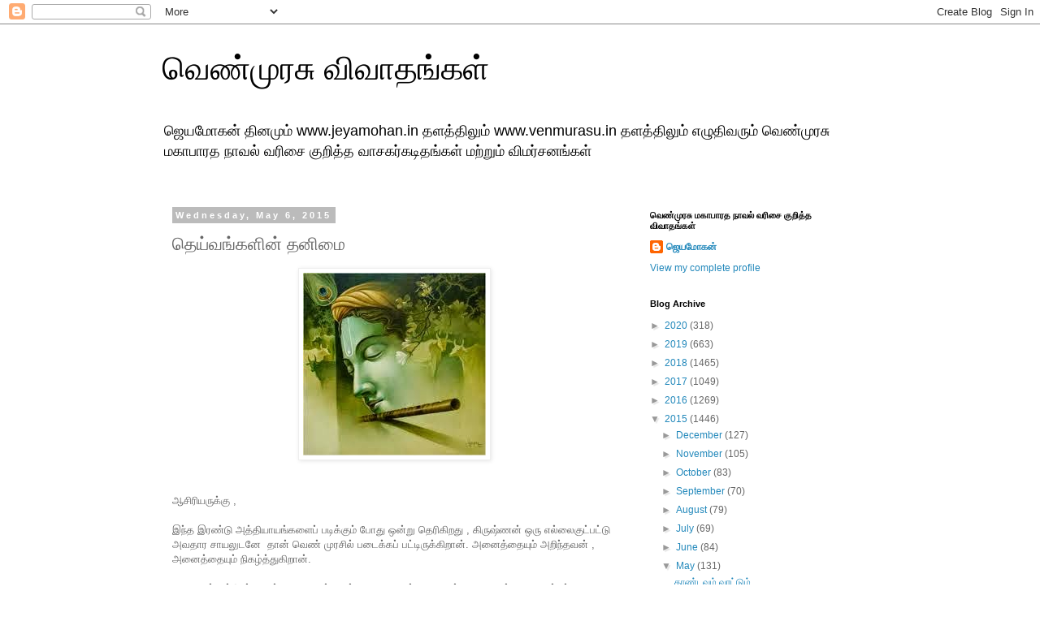

--- FILE ---
content_type: text/html; charset=UTF-8
request_url: https://venmurasudiscussions.blogspot.com/2015/05/blog-post_13.html
body_size: 11988
content:
<!DOCTYPE html>
<html class='v2' dir='ltr' lang='en'>
<head>
<link href='https://www.blogger.com/static/v1/widgets/4128112664-css_bundle_v2.css' rel='stylesheet' type='text/css'/>
<meta content='width=1100' name='viewport'/>
<meta content='text/html; charset=UTF-8' http-equiv='Content-Type'/>
<meta content='blogger' name='generator'/>
<link href='https://venmurasudiscussions.blogspot.com/favicon.ico' rel='icon' type='image/x-icon'/>
<link href='http://venmurasudiscussions.blogspot.com/2015/05/blog-post_13.html' rel='canonical'/>
<link rel="alternate" type="application/atom+xml" title="வ&#3014;ண&#3021;ம&#3009;ரச&#3009; வ&#3007;வ&#3006;தங&#3021;கள&#3021; - Atom" href="https://venmurasudiscussions.blogspot.com/feeds/posts/default" />
<link rel="alternate" type="application/rss+xml" title="வ&#3014;ண&#3021;ம&#3009;ரச&#3009; வ&#3007;வ&#3006;தங&#3021;கள&#3021; - RSS" href="https://venmurasudiscussions.blogspot.com/feeds/posts/default?alt=rss" />
<link rel="service.post" type="application/atom+xml" title="வ&#3014;ண&#3021;ம&#3009;ரச&#3009; வ&#3007;வ&#3006;தங&#3021;கள&#3021; - Atom" href="https://www.blogger.com/feeds/4631587105726825987/posts/default" />

<link rel="alternate" type="application/atom+xml" title="வ&#3014;ண&#3021;ம&#3009;ரச&#3009; வ&#3007;வ&#3006;தங&#3021;கள&#3021; - Atom" href="https://venmurasudiscussions.blogspot.com/feeds/1406582058807395932/comments/default" />
<!--Can't find substitution for tag [blog.ieCssRetrofitLinks]-->
<link href='https://blogger.googleusercontent.com/img/b/R29vZ2xl/AVvXsEgq87B2pmu6zngb0IIR2E7R8qTrTmo0JwsANOYqZEnj2q1aWHOpHY2hRIFFJqb3sKIz3oYnhdxRPRTMNaxu3emiTQzu0gNhANHbr5KXyolKUapVUT1l4WCMvIf_PwRRLFlUqP7Btds-sWg/s1600/index.jpg' rel='image_src'/>
<meta content='http://venmurasudiscussions.blogspot.com/2015/05/blog-post_13.html' property='og:url'/>
<meta content='தெய்வங்களின் தனிமை' property='og:title'/>
<meta content='வெண்முரசு,ஜெயமோகன்,venmurasu,jeyamohan,jayamohan,mahabharat,ம்காபாரதம்,நீலம்,' property='og:description'/>
<meta content='https://blogger.googleusercontent.com/img/b/R29vZ2xl/AVvXsEgq87B2pmu6zngb0IIR2E7R8qTrTmo0JwsANOYqZEnj2q1aWHOpHY2hRIFFJqb3sKIz3oYnhdxRPRTMNaxu3emiTQzu0gNhANHbr5KXyolKUapVUT1l4WCMvIf_PwRRLFlUqP7Btds-sWg/w1200-h630-p-k-no-nu/index.jpg' property='og:image'/>
<title>வ&#3014;ண&#3021;ம&#3009;ரச&#3009; வ&#3007;வ&#3006;தங&#3021;கள&#3021;: த&#3014;ய&#3021;வங&#3021;கள&#3007;ன&#3021; தன&#3007;ம&#3016;</title>
<style id='page-skin-1' type='text/css'><!--
/*
-----------------------------------------------
Blogger Template Style
Name:     Simple
Designer: Blogger
URL:      www.blogger.com
----------------------------------------------- */
/* Content
----------------------------------------------- */
body {
font: normal normal 12px 'Trebuchet MS', Trebuchet, Verdana, sans-serif;
color: #666666;
background: #ffffff none repeat scroll top left;
padding: 0 0 0 0;
}
html body .region-inner {
min-width: 0;
max-width: 100%;
width: auto;
}
h2 {
font-size: 22px;
}
a:link {
text-decoration:none;
color: #2288bb;
}
a:visited {
text-decoration:none;
color: #888888;
}
a:hover {
text-decoration:underline;
color: #33aaff;
}
.body-fauxcolumn-outer .fauxcolumn-inner {
background: transparent none repeat scroll top left;
_background-image: none;
}
.body-fauxcolumn-outer .cap-top {
position: absolute;
z-index: 1;
height: 400px;
width: 100%;
}
.body-fauxcolumn-outer .cap-top .cap-left {
width: 100%;
background: transparent none repeat-x scroll top left;
_background-image: none;
}
.content-outer {
-moz-box-shadow: 0 0 0 rgba(0, 0, 0, .15);
-webkit-box-shadow: 0 0 0 rgba(0, 0, 0, .15);
-goog-ms-box-shadow: 0 0 0 #333333;
box-shadow: 0 0 0 rgba(0, 0, 0, .15);
margin-bottom: 1px;
}
.content-inner {
padding: 10px 40px;
}
.content-inner {
background-color: #ffffff;
}
/* Header
----------------------------------------------- */
.header-outer {
background: transparent none repeat-x scroll 0 -400px;
_background-image: none;
}
.Header h1 {
font: normal normal 40px 'Trebuchet MS',Trebuchet,Verdana,sans-serif;
color: #000000;
text-shadow: 0 0 0 rgba(0, 0, 0, .2);
}
.Header h1 a {
color: #000000;
}
.Header .description {
font-size: 18px;
color: #000000;
}
.header-inner .Header .titlewrapper {
padding: 22px 0;
}
.header-inner .Header .descriptionwrapper {
padding: 0 0;
}
/* Tabs
----------------------------------------------- */
.tabs-inner .section:first-child {
border-top: 0 solid #dddddd;
}
.tabs-inner .section:first-child ul {
margin-top: -1px;
border-top: 1px solid #dddddd;
border-left: 1px solid #dddddd;
border-right: 1px solid #dddddd;
}
.tabs-inner .widget ul {
background: transparent none repeat-x scroll 0 -800px;
_background-image: none;
border-bottom: 1px solid #dddddd;
margin-top: 0;
margin-left: -30px;
margin-right: -30px;
}
.tabs-inner .widget li a {
display: inline-block;
padding: .6em 1em;
font: normal normal 12px 'Trebuchet MS', Trebuchet, Verdana, sans-serif;
color: #000000;
border-left: 1px solid #ffffff;
border-right: 1px solid #dddddd;
}
.tabs-inner .widget li:first-child a {
border-left: none;
}
.tabs-inner .widget li.selected a, .tabs-inner .widget li a:hover {
color: #000000;
background-color: #eeeeee;
text-decoration: none;
}
/* Columns
----------------------------------------------- */
.main-outer {
border-top: 0 solid transparent;
}
.fauxcolumn-left-outer .fauxcolumn-inner {
border-right: 1px solid transparent;
}
.fauxcolumn-right-outer .fauxcolumn-inner {
border-left: 1px solid transparent;
}
/* Headings
----------------------------------------------- */
div.widget > h2,
div.widget h2.title {
margin: 0 0 1em 0;
font: normal bold 11px 'Trebuchet MS',Trebuchet,Verdana,sans-serif;
color: #000000;
}
/* Widgets
----------------------------------------------- */
.widget .zippy {
color: #999999;
text-shadow: 2px 2px 1px rgba(0, 0, 0, .1);
}
.widget .popular-posts ul {
list-style: none;
}
/* Posts
----------------------------------------------- */
h2.date-header {
font: normal bold 11px Arial, Tahoma, Helvetica, FreeSans, sans-serif;
}
.date-header span {
background-color: #bbbbbb;
color: #ffffff;
padding: 0.4em;
letter-spacing: 3px;
margin: inherit;
}
.main-inner {
padding-top: 35px;
padding-bottom: 65px;
}
.main-inner .column-center-inner {
padding: 0 0;
}
.main-inner .column-center-inner .section {
margin: 0 1em;
}
.post {
margin: 0 0 45px 0;
}
h3.post-title, .comments h4 {
font: normal normal 22px 'Trebuchet MS',Trebuchet,Verdana,sans-serif;
margin: .75em 0 0;
}
.post-body {
font-size: 110%;
line-height: 1.4;
position: relative;
}
.post-body img, .post-body .tr-caption-container, .Profile img, .Image img,
.BlogList .item-thumbnail img {
padding: 2px;
background: #ffffff;
border: 1px solid #eeeeee;
-moz-box-shadow: 1px 1px 5px rgba(0, 0, 0, .1);
-webkit-box-shadow: 1px 1px 5px rgba(0, 0, 0, .1);
box-shadow: 1px 1px 5px rgba(0, 0, 0, .1);
}
.post-body img, .post-body .tr-caption-container {
padding: 5px;
}
.post-body .tr-caption-container {
color: #666666;
}
.post-body .tr-caption-container img {
padding: 0;
background: transparent;
border: none;
-moz-box-shadow: 0 0 0 rgba(0, 0, 0, .1);
-webkit-box-shadow: 0 0 0 rgba(0, 0, 0, .1);
box-shadow: 0 0 0 rgba(0, 0, 0, .1);
}
.post-header {
margin: 0 0 1.5em;
line-height: 1.6;
font-size: 90%;
}
.post-footer {
margin: 20px -2px 0;
padding: 5px 10px;
color: #666666;
background-color: #eeeeee;
border-bottom: 1px solid #eeeeee;
line-height: 1.6;
font-size: 90%;
}
#comments .comment-author {
padding-top: 1.5em;
border-top: 1px solid transparent;
background-position: 0 1.5em;
}
#comments .comment-author:first-child {
padding-top: 0;
border-top: none;
}
.avatar-image-container {
margin: .2em 0 0;
}
#comments .avatar-image-container img {
border: 1px solid #eeeeee;
}
/* Comments
----------------------------------------------- */
.comments .comments-content .icon.blog-author {
background-repeat: no-repeat;
background-image: url([data-uri]);
}
.comments .comments-content .loadmore a {
border-top: 1px solid #999999;
border-bottom: 1px solid #999999;
}
.comments .comment-thread.inline-thread {
background-color: #eeeeee;
}
.comments .continue {
border-top: 2px solid #999999;
}
/* Accents
---------------------------------------------- */
.section-columns td.columns-cell {
border-left: 1px solid transparent;
}
.blog-pager {
background: transparent url(//www.blogblog.com/1kt/simple/paging_dot.png) repeat-x scroll top center;
}
.blog-pager-older-link, .home-link,
.blog-pager-newer-link {
background-color: #ffffff;
padding: 5px;
}
.footer-outer {
border-top: 1px dashed #bbbbbb;
}
/* Mobile
----------------------------------------------- */
body.mobile  {
background-size: auto;
}
.mobile .body-fauxcolumn-outer {
background: transparent none repeat scroll top left;
}
.mobile .body-fauxcolumn-outer .cap-top {
background-size: 100% auto;
}
.mobile .content-outer {
-webkit-box-shadow: 0 0 3px rgba(0, 0, 0, .15);
box-shadow: 0 0 3px rgba(0, 0, 0, .15);
}
.mobile .tabs-inner .widget ul {
margin-left: 0;
margin-right: 0;
}
.mobile .post {
margin: 0;
}
.mobile .main-inner .column-center-inner .section {
margin: 0;
}
.mobile .date-header span {
padding: 0.1em 10px;
margin: 0 -10px;
}
.mobile h3.post-title {
margin: 0;
}
.mobile .blog-pager {
background: transparent none no-repeat scroll top center;
}
.mobile .footer-outer {
border-top: none;
}
.mobile .main-inner, .mobile .footer-inner {
background-color: #ffffff;
}
.mobile-index-contents {
color: #666666;
}
.mobile-link-button {
background-color: #2288bb;
}
.mobile-link-button a:link, .mobile-link-button a:visited {
color: #ffffff;
}
.mobile .tabs-inner .section:first-child {
border-top: none;
}
.mobile .tabs-inner .PageList .widget-content {
background-color: #eeeeee;
color: #000000;
border-top: 1px solid #dddddd;
border-bottom: 1px solid #dddddd;
}
.mobile .tabs-inner .PageList .widget-content .pagelist-arrow {
border-left: 1px solid #dddddd;
}

--></style>
<style id='template-skin-1' type='text/css'><!--
body {
min-width: 960px;
}
.content-outer, .content-fauxcolumn-outer, .region-inner {
min-width: 960px;
max-width: 960px;
_width: 960px;
}
.main-inner .columns {
padding-left: 0px;
padding-right: 310px;
}
.main-inner .fauxcolumn-center-outer {
left: 0px;
right: 310px;
/* IE6 does not respect left and right together */
_width: expression(this.parentNode.offsetWidth -
parseInt("0px") -
parseInt("310px") + 'px');
}
.main-inner .fauxcolumn-left-outer {
width: 0px;
}
.main-inner .fauxcolumn-right-outer {
width: 310px;
}
.main-inner .column-left-outer {
width: 0px;
right: 100%;
margin-left: -0px;
}
.main-inner .column-right-outer {
width: 310px;
margin-right: -310px;
}
#layout {
min-width: 0;
}
#layout .content-outer {
min-width: 0;
width: 800px;
}
#layout .region-inner {
min-width: 0;
width: auto;
}
body#layout div.add_widget {
padding: 8px;
}
body#layout div.add_widget a {
margin-left: 32px;
}
--></style>
<link href='https://www.blogger.com/dyn-css/authorization.css?targetBlogID=4631587105726825987&amp;zx=1abb5912-67ca-4b60-bd3c-2ef72a52c026' media='none' onload='if(media!=&#39;all&#39;)media=&#39;all&#39;' rel='stylesheet'/><noscript><link href='https://www.blogger.com/dyn-css/authorization.css?targetBlogID=4631587105726825987&amp;zx=1abb5912-67ca-4b60-bd3c-2ef72a52c026' rel='stylesheet'/></noscript>
<meta name='google-adsense-platform-account' content='ca-host-pub-1556223355139109'/>
<meta name='google-adsense-platform-domain' content='blogspot.com'/>

</head>
<body class='loading variant-simplysimple'>
<div class='navbar section' id='navbar' name='Navbar'><div class='widget Navbar' data-version='1' id='Navbar1'><script type="text/javascript">
    function setAttributeOnload(object, attribute, val) {
      if(window.addEventListener) {
        window.addEventListener('load',
          function(){ object[attribute] = val; }, false);
      } else {
        window.attachEvent('onload', function(){ object[attribute] = val; });
      }
    }
  </script>
<div id="navbar-iframe-container"></div>
<script type="text/javascript" src="https://apis.google.com/js/platform.js"></script>
<script type="text/javascript">
      gapi.load("gapi.iframes:gapi.iframes.style.bubble", function() {
        if (gapi.iframes && gapi.iframes.getContext) {
          gapi.iframes.getContext().openChild({
              url: 'https://www.blogger.com/navbar/4631587105726825987?po\x3d1406582058807395932\x26origin\x3dhttps://venmurasudiscussions.blogspot.com',
              where: document.getElementById("navbar-iframe-container"),
              id: "navbar-iframe"
          });
        }
      });
    </script><script type="text/javascript">
(function() {
var script = document.createElement('script');
script.type = 'text/javascript';
script.src = '//pagead2.googlesyndication.com/pagead/js/google_top_exp.js';
var head = document.getElementsByTagName('head')[0];
if (head) {
head.appendChild(script);
}})();
</script>
</div></div>
<div class='body-fauxcolumns'>
<div class='fauxcolumn-outer body-fauxcolumn-outer'>
<div class='cap-top'>
<div class='cap-left'></div>
<div class='cap-right'></div>
</div>
<div class='fauxborder-left'>
<div class='fauxborder-right'></div>
<div class='fauxcolumn-inner'>
</div>
</div>
<div class='cap-bottom'>
<div class='cap-left'></div>
<div class='cap-right'></div>
</div>
</div>
</div>
<div class='content'>
<div class='content-fauxcolumns'>
<div class='fauxcolumn-outer content-fauxcolumn-outer'>
<div class='cap-top'>
<div class='cap-left'></div>
<div class='cap-right'></div>
</div>
<div class='fauxborder-left'>
<div class='fauxborder-right'></div>
<div class='fauxcolumn-inner'>
</div>
</div>
<div class='cap-bottom'>
<div class='cap-left'></div>
<div class='cap-right'></div>
</div>
</div>
</div>
<div class='content-outer'>
<div class='content-cap-top cap-top'>
<div class='cap-left'></div>
<div class='cap-right'></div>
</div>
<div class='fauxborder-left content-fauxborder-left'>
<div class='fauxborder-right content-fauxborder-right'></div>
<div class='content-inner'>
<header>
<div class='header-outer'>
<div class='header-cap-top cap-top'>
<div class='cap-left'></div>
<div class='cap-right'></div>
</div>
<div class='fauxborder-left header-fauxborder-left'>
<div class='fauxborder-right header-fauxborder-right'></div>
<div class='region-inner header-inner'>
<div class='header section' id='header' name='Header'><div class='widget Header' data-version='1' id='Header1'>
<div id='header-inner'>
<div class='titlewrapper'>
<h1 class='title'>
<a href='https://venmurasudiscussions.blogspot.com/'>
வ&#3014;ண&#3021;ம&#3009;ரச&#3009; வ&#3007;வ&#3006;தங&#3021;கள&#3021;
</a>
</h1>
</div>
<div class='descriptionwrapper'>
<p class='description'><span>ஜ&#3014;யம&#3019;கன&#3021; த&#3007;னம&#3009;ம&#3021; www.jeyamohan.in தளத&#3021;த&#3007;ல&#3009;ம&#3021; www.venmurasu.in தளத&#3021;த&#3007;ல&#3009;ம&#3021; எழ&#3009;த&#3007;வர&#3009;ம&#3021; வ&#3014;ண&#3021;ம&#3009;ரச&#3009; மக&#3006;ப&#3006;ரத ந&#3006;வல&#3021; வர&#3007;ச&#3016; க&#3009;ற&#3007;த&#3021;த வ&#3006;சகர&#3021;கட&#3007;தங&#3021;கள&#3021; மற&#3021;ற&#3009;ம&#3021; வ&#3007;மர&#3021;சனங&#3021;கள&#3021; </span></p>
</div>
</div>
</div></div>
</div>
</div>
<div class='header-cap-bottom cap-bottom'>
<div class='cap-left'></div>
<div class='cap-right'></div>
</div>
</div>
</header>
<div class='tabs-outer'>
<div class='tabs-cap-top cap-top'>
<div class='cap-left'></div>
<div class='cap-right'></div>
</div>
<div class='fauxborder-left tabs-fauxborder-left'>
<div class='fauxborder-right tabs-fauxborder-right'></div>
<div class='region-inner tabs-inner'>
<div class='tabs no-items section' id='crosscol' name='Cross-Column'></div>
<div class='tabs no-items section' id='crosscol-overflow' name='Cross-Column 2'></div>
</div>
</div>
<div class='tabs-cap-bottom cap-bottom'>
<div class='cap-left'></div>
<div class='cap-right'></div>
</div>
</div>
<div class='main-outer'>
<div class='main-cap-top cap-top'>
<div class='cap-left'></div>
<div class='cap-right'></div>
</div>
<div class='fauxborder-left main-fauxborder-left'>
<div class='fauxborder-right main-fauxborder-right'></div>
<div class='region-inner main-inner'>
<div class='columns fauxcolumns'>
<div class='fauxcolumn-outer fauxcolumn-center-outer'>
<div class='cap-top'>
<div class='cap-left'></div>
<div class='cap-right'></div>
</div>
<div class='fauxborder-left'>
<div class='fauxborder-right'></div>
<div class='fauxcolumn-inner'>
</div>
</div>
<div class='cap-bottom'>
<div class='cap-left'></div>
<div class='cap-right'></div>
</div>
</div>
<div class='fauxcolumn-outer fauxcolumn-left-outer'>
<div class='cap-top'>
<div class='cap-left'></div>
<div class='cap-right'></div>
</div>
<div class='fauxborder-left'>
<div class='fauxborder-right'></div>
<div class='fauxcolumn-inner'>
</div>
</div>
<div class='cap-bottom'>
<div class='cap-left'></div>
<div class='cap-right'></div>
</div>
</div>
<div class='fauxcolumn-outer fauxcolumn-right-outer'>
<div class='cap-top'>
<div class='cap-left'></div>
<div class='cap-right'></div>
</div>
<div class='fauxborder-left'>
<div class='fauxborder-right'></div>
<div class='fauxcolumn-inner'>
</div>
</div>
<div class='cap-bottom'>
<div class='cap-left'></div>
<div class='cap-right'></div>
</div>
</div>
<!-- corrects IE6 width calculation -->
<div class='columns-inner'>
<div class='column-center-outer'>
<div class='column-center-inner'>
<div class='main section' id='main' name='Main'><div class='widget Blog' data-version='1' id='Blog1'>
<div class='blog-posts hfeed'>

          <div class="date-outer">
        
<h2 class='date-header'><span>Wednesday, May 6, 2015</span></h2>

          <div class="date-posts">
        
<div class='post-outer'>
<div class='post hentry uncustomized-post-template' itemprop='blogPost' itemscope='itemscope' itemtype='http://schema.org/BlogPosting'>
<meta content='https://blogger.googleusercontent.com/img/b/R29vZ2xl/AVvXsEgq87B2pmu6zngb0IIR2E7R8qTrTmo0JwsANOYqZEnj2q1aWHOpHY2hRIFFJqb3sKIz3oYnhdxRPRTMNaxu3emiTQzu0gNhANHbr5KXyolKUapVUT1l4WCMvIf_PwRRLFlUqP7Btds-sWg/s1600/index.jpg' itemprop='image_url'/>
<meta content='4631587105726825987' itemprop='blogId'/>
<meta content='1406582058807395932' itemprop='postId'/>
<a name='1406582058807395932'></a>
<h3 class='post-title entry-title' itemprop='name'>
த&#3014;ய&#3021;வங&#3021;கள&#3007;ன&#3021; தன&#3007;ம&#3016;
</h3>
<div class='post-header'>
<div class='post-header-line-1'></div>
</div>
<div class='post-body entry-content' id='post-body-1406582058807395932' itemprop='description articleBody'>
<div dir="ltr" style="text-align: left;" trbidi="on">
<div class="separator" style="clear: both; text-align: center;">
</div>
<div class="separator" style="clear: both; text-align: center;">
<a href="https://blogger.googleusercontent.com/img/b/R29vZ2xl/AVvXsEgq87B2pmu6zngb0IIR2E7R8qTrTmo0JwsANOYqZEnj2q1aWHOpHY2hRIFFJqb3sKIz3oYnhdxRPRTMNaxu3emiTQzu0gNhANHbr5KXyolKUapVUT1l4WCMvIf_PwRRLFlUqP7Btds-sWg/s1600/index.jpg" imageanchor="1" style="margin-left: 1em; margin-right: 1em;"><img border="0" src="https://blogger.googleusercontent.com/img/b/R29vZ2xl/AVvXsEgq87B2pmu6zngb0IIR2E7R8qTrTmo0JwsANOYqZEnj2q1aWHOpHY2hRIFFJqb3sKIz3oYnhdxRPRTMNaxu3emiTQzu0gNhANHbr5KXyolKUapVUT1l4WCMvIf_PwRRLFlUqP7Btds-sWg/s1600/index.jpg" /></a></div>
<br />
<br />
ஆச&#3007;ர&#3007;யர&#3009;க&#3021;க&#3009; ,<br />
<div>
<br /></div>
<div>
இந&#3021;த இரண&#3021;ட&#3009; அத&#3021;த&#3007;ய&#3006;யங&#3021;கள&#3016;ப&#3021; பட&#3007;க&#3021;க&#3009;ம&#3021;
 ப&#3019;த&#3009; ஒன&#3021;ற&#3009; த&#3014;ர&#3007;க&#3007;றத&#3009; , க&#3007;ர&#3009;ஷ&#3021;ணன&#3021; ஒர&#3009; எல&#3021;ல&#3016;க&#3009;ட&#3021;பட&#3021;ட&#3009; அவத&#3006;ர 
ச&#3006;யல&#3009;டன&#3015;&nbsp;&nbsp;த&#3006;ன&#3021; வ&#3014;ண&#3021; ம&#3009;ரச&#3007;ல&#3021; பட&#3016;க&#3021;கப&#3021; பட&#3021;ட&#3007;ர&#3009;க&#3021;க&#3007;ற&#3006;ன&#3021;. அன&#3016;த&#3021;த&#3016;ய&#3009;ம&#3021; 
அற&#3007;ந&#3021;தவன&#3021; , அன&#3016;த&#3021;த&#3016;ய&#3009;ம&#3021; ந&#3007;கழ&#3021;த&#3021;த&#3009;க&#3007;ற&#3006;ன&#3021;.</div>
<div>
<br /></div>
<div>
ஆன&#3006;ல&#3009;ம&#3021;
 தம&#3021;ப&#3007;யர&#3021; க&#3010;ட&#3007;த&#3021; தழ&#3009;வ&#3009;வத&#3009;ம&#3021;, ஒன&#3021;ற&#3006;க தமத&#3009; தந&#3021;த&#3016;யர&#3016;த&#3021; தழ&#3009;வ&#3009;வத&#3009;ம&#3021; ம&#3006;ன&#3009;ட 
உச&#3021;சம&#3021;. அத&#3009; ம&#3015;ன&#3021; மக&#3021;கள&#3007;ன&#3021; க&#3006;வ&#3007;யச&#3021;&nbsp;ச&#3014;யல&#3021;. இத&#3021;தக&#3016;ய கத&#3016; சந&#3021;தர&#3021;பத&#3021;த&#3007;ற&#3021;க&#3006;க 
அல&#3021;லவ&#3019; ந&#3006;ம&#3021; க&#3006;வ&#3007;யம&#3021; பய&#3007;ல&#3021;க&#3007;ற&#3019;ம&#3021;. &nbsp;&nbsp;</div>
<div>
<br /></div>
<div>
பர&#3007;த&#3006;பம&#3006;க 
இங&#3021;க&#3009; த&#3014;ய&#3021;வங&#3021;கள&#3009;க&#3021;க&#3009; இடம&#3021; இல&#3021;ல&#3016; , இந&#3021;த மக&#3007;ழ&#3021;ச&#3021;ச&#3007;ய&#3016;ய&#3009;ம&#3021; உணர&#3021;வ&#3009;கள&#3016;ய&#3009;ம&#3021; 
த&#3014;ய&#3021;வங&#3021;கள&#3006;ல&#3021; உணரவ&#3019; அன&#3009;பவ&#3007;க&#3021;கவ&#3019; ம&#3009;ட&#3007;ய&#3006;த&#3009; , இத&#3021;தர&#3009;ணத&#3021;த&#3007;ற&#3021;க&#3006;க வ&#3006;ரனவ&#3006;த 
சத&#3007;க&#3010;ட உன&#3021;னதம&#3006;க&#3007;றத&#3009;. ம&#3006;ன&#3009;டம&#3021; வரம&#3021; ப&#3014;ற&#3021;றத&#3009; , த&#3014;ய&#3021;வங&#3021;கள&#3021; சப&#3007;க&#3021;கப&#3021; பட&#3021;டத&#3009;.</div>
<div>
<br /></div>
க&#3007;ர&#3009;ஷ&#3021;ணன&#3021;. &nbsp;&nbsp;&nbsp;&nbsp;&nbsp;&nbsp;&nbsp; </div>
<div style='clear: both;'></div>
</div>
<div class='post-footer'>
<div class='post-footer-line post-footer-line-1'>
<span class='post-author vcard'>
Posted by
<span class='fn' itemprop='author' itemscope='itemscope' itemtype='http://schema.org/Person'>
<meta content='https://www.blogger.com/profile/10081922964561469398' itemprop='url'/>
<a class='g-profile' href='https://www.blogger.com/profile/10081922964561469398' rel='author' title='author profile'>
<span itemprop='name'>ஜ&#3014;யம&#3019;கன&#3021;</span>
</a>
</span>
</span>
<span class='post-timestamp'>
at
<meta content='http://venmurasudiscussions.blogspot.com/2015/05/blog-post_13.html' itemprop='url'/>
<a class='timestamp-link' href='https://venmurasudiscussions.blogspot.com/2015/05/blog-post_13.html' rel='bookmark' title='permanent link'><abbr class='published' itemprop='datePublished' title='2015-05-06T00:30:00+08:00'>Wednesday, May 06, 2015</abbr></a>
</span>
<span class='post-comment-link'>
</span>
<span class='post-icons'>
<span class='item-control blog-admin pid-264090454'>
<a href='https://www.blogger.com/post-edit.g?blogID=4631587105726825987&postID=1406582058807395932&from=pencil' title='Edit Post'>
<img alt='' class='icon-action' height='18' src='https://resources.blogblog.com/img/icon18_edit_allbkg.gif' width='18'/>
</a>
</span>
</span>
<div class='post-share-buttons goog-inline-block'>
<a class='goog-inline-block share-button sb-email' href='https://www.blogger.com/share-post.g?blogID=4631587105726825987&postID=1406582058807395932&target=email' target='_blank' title='Email This'><span class='share-button-link-text'>Email This</span></a><a class='goog-inline-block share-button sb-blog' href='https://www.blogger.com/share-post.g?blogID=4631587105726825987&postID=1406582058807395932&target=blog' onclick='window.open(this.href, "_blank", "height=270,width=475"); return false;' target='_blank' title='BlogThis!'><span class='share-button-link-text'>BlogThis!</span></a><a class='goog-inline-block share-button sb-twitter' href='https://www.blogger.com/share-post.g?blogID=4631587105726825987&postID=1406582058807395932&target=twitter' target='_blank' title='Share to X'><span class='share-button-link-text'>Share to X</span></a><a class='goog-inline-block share-button sb-facebook' href='https://www.blogger.com/share-post.g?blogID=4631587105726825987&postID=1406582058807395932&target=facebook' onclick='window.open(this.href, "_blank", "height=430,width=640"); return false;' target='_blank' title='Share to Facebook'><span class='share-button-link-text'>Share to Facebook</span></a><a class='goog-inline-block share-button sb-pinterest' href='https://www.blogger.com/share-post.g?blogID=4631587105726825987&postID=1406582058807395932&target=pinterest' target='_blank' title='Share to Pinterest'><span class='share-button-link-text'>Share to Pinterest</span></a>
</div>
</div>
<div class='post-footer-line post-footer-line-2'>
<span class='post-labels'>
</span>
</div>
<div class='post-footer-line post-footer-line-3'>
<span class='post-location'>
</span>
</div>
</div>
</div>
<div class='comments' id='comments'>
<a name='comments'></a>
</div>
</div>

        </div></div>
      
</div>
<div class='blog-pager' id='blog-pager'>
<span id='blog-pager-newer-link'>
<a class='blog-pager-newer-link' href='https://venmurasudiscussions.blogspot.com/2015/05/blog-post_6.html' id='Blog1_blog-pager-newer-link' title='Newer Post'>Newer Post</a>
</span>
<span id='blog-pager-older-link'>
<a class='blog-pager-older-link' href='https://venmurasudiscussions.blogspot.com/2015/05/blog-post_37.html' id='Blog1_blog-pager-older-link' title='Older Post'>Older Post</a>
</span>
<a class='home-link' href='https://venmurasudiscussions.blogspot.com/'>Home</a>
</div>
<div class='clear'></div>
<div class='post-feeds'>
</div>
</div></div>
</div>
</div>
<div class='column-left-outer'>
<div class='column-left-inner'>
<aside>
</aside>
</div>
</div>
<div class='column-right-outer'>
<div class='column-right-inner'>
<aside>
<div class='sidebar section' id='sidebar-right-1'><div class='widget Profile' data-version='1' id='Profile1'>
<h2>வ&#3014;ண&#3021;ம&#3009;ரச&#3009; மக&#3006;ப&#3006;ரத ந&#3006;வல&#3021; வர&#3007;ச&#3016; க&#3009;ற&#3007;த&#3021;த வ&#3007;வ&#3006;தங&#3021;கள&#3021;</h2>
<div class='widget-content'>
<dl class='profile-datablock'>
<dt class='profile-data'>
<a class='profile-name-link g-profile' href='https://www.blogger.com/profile/10081922964561469398' rel='author' style='background-image: url(//www.blogger.com/img/logo-16.png);'>
ஜ&#3014;யம&#3019;கன&#3021;
</a>
</dt>
</dl>
<a class='profile-link' href='https://www.blogger.com/profile/10081922964561469398' rel='author'>View my complete profile</a>
<div class='clear'></div>
</div>
</div><div class='widget BlogArchive' data-version='1' id='BlogArchive1'>
<h2>Blog Archive</h2>
<div class='widget-content'>
<div id='ArchiveList'>
<div id='BlogArchive1_ArchiveList'>
<ul class='hierarchy'>
<li class='archivedate collapsed'>
<a class='toggle' href='javascript:void(0)'>
<span class='zippy'>

        &#9658;&#160;
      
</span>
</a>
<a class='post-count-link' href='https://venmurasudiscussions.blogspot.com/2020/'>
2020
</a>
<span class='post-count' dir='ltr'>(318)</span>
<ul class='hierarchy'>
<li class='archivedate collapsed'>
<a class='toggle' href='javascript:void(0)'>
<span class='zippy'>

        &#9658;&#160;
      
</span>
</a>
<a class='post-count-link' href='https://venmurasudiscussions.blogspot.com/2020/12/'>
December
</a>
<span class='post-count' dir='ltr'>(15)</span>
</li>
</ul>
<ul class='hierarchy'>
<li class='archivedate collapsed'>
<a class='toggle' href='javascript:void(0)'>
<span class='zippy'>

        &#9658;&#160;
      
</span>
</a>
<a class='post-count-link' href='https://venmurasudiscussions.blogspot.com/2020/10/'>
October
</a>
<span class='post-count' dir='ltr'>(3)</span>
</li>
</ul>
<ul class='hierarchy'>
<li class='archivedate collapsed'>
<a class='toggle' href='javascript:void(0)'>
<span class='zippy'>

        &#9658;&#160;
      
</span>
</a>
<a class='post-count-link' href='https://venmurasudiscussions.blogspot.com/2020/09/'>
September
</a>
<span class='post-count' dir='ltr'>(21)</span>
</li>
</ul>
<ul class='hierarchy'>
<li class='archivedate collapsed'>
<a class='toggle' href='javascript:void(0)'>
<span class='zippy'>

        &#9658;&#160;
      
</span>
</a>
<a class='post-count-link' href='https://venmurasudiscussions.blogspot.com/2020/08/'>
August
</a>
<span class='post-count' dir='ltr'>(156)</span>
</li>
</ul>
<ul class='hierarchy'>
<li class='archivedate collapsed'>
<a class='toggle' href='javascript:void(0)'>
<span class='zippy'>

        &#9658;&#160;
      
</span>
</a>
<a class='post-count-link' href='https://venmurasudiscussions.blogspot.com/2020/07/'>
July
</a>
<span class='post-count' dir='ltr'>(119)</span>
</li>
</ul>
<ul class='hierarchy'>
<li class='archivedate collapsed'>
<a class='toggle' href='javascript:void(0)'>
<span class='zippy'>

        &#9658;&#160;
      
</span>
</a>
<a class='post-count-link' href='https://venmurasudiscussions.blogspot.com/2020/03/'>
March
</a>
<span class='post-count' dir='ltr'>(1)</span>
</li>
</ul>
<ul class='hierarchy'>
<li class='archivedate collapsed'>
<a class='toggle' href='javascript:void(0)'>
<span class='zippy'>

        &#9658;&#160;
      
</span>
</a>
<a class='post-count-link' href='https://venmurasudiscussions.blogspot.com/2020/01/'>
January
</a>
<span class='post-count' dir='ltr'>(3)</span>
</li>
</ul>
</li>
</ul>
<ul class='hierarchy'>
<li class='archivedate collapsed'>
<a class='toggle' href='javascript:void(0)'>
<span class='zippy'>

        &#9658;&#160;
      
</span>
</a>
<a class='post-count-link' href='https://venmurasudiscussions.blogspot.com/2019/'>
2019
</a>
<span class='post-count' dir='ltr'>(663)</span>
<ul class='hierarchy'>
<li class='archivedate collapsed'>
<a class='toggle' href='javascript:void(0)'>
<span class='zippy'>

        &#9658;&#160;
      
</span>
</a>
<a class='post-count-link' href='https://venmurasudiscussions.blogspot.com/2019/12/'>
December
</a>
<span class='post-count' dir='ltr'>(9)</span>
</li>
</ul>
<ul class='hierarchy'>
<li class='archivedate collapsed'>
<a class='toggle' href='javascript:void(0)'>
<span class='zippy'>

        &#9658;&#160;
      
</span>
</a>
<a class='post-count-link' href='https://venmurasudiscussions.blogspot.com/2019/11/'>
November
</a>
<span class='post-count' dir='ltr'>(18)</span>
</li>
</ul>
<ul class='hierarchy'>
<li class='archivedate collapsed'>
<a class='toggle' href='javascript:void(0)'>
<span class='zippy'>

        &#9658;&#160;
      
</span>
</a>
<a class='post-count-link' href='https://venmurasudiscussions.blogspot.com/2019/10/'>
October
</a>
<span class='post-count' dir='ltr'>(10)</span>
</li>
</ul>
<ul class='hierarchy'>
<li class='archivedate collapsed'>
<a class='toggle' href='javascript:void(0)'>
<span class='zippy'>

        &#9658;&#160;
      
</span>
</a>
<a class='post-count-link' href='https://venmurasudiscussions.blogspot.com/2019/09/'>
September
</a>
<span class='post-count' dir='ltr'>(41)</span>
</li>
</ul>
<ul class='hierarchy'>
<li class='archivedate collapsed'>
<a class='toggle' href='javascript:void(0)'>
<span class='zippy'>

        &#9658;&#160;
      
</span>
</a>
<a class='post-count-link' href='https://venmurasudiscussions.blogspot.com/2019/08/'>
August
</a>
<span class='post-count' dir='ltr'>(117)</span>
</li>
</ul>
<ul class='hierarchy'>
<li class='archivedate collapsed'>
<a class='toggle' href='javascript:void(0)'>
<span class='zippy'>

        &#9658;&#160;
      
</span>
</a>
<a class='post-count-link' href='https://venmurasudiscussions.blogspot.com/2019/07/'>
July
</a>
<span class='post-count' dir='ltr'>(1)</span>
</li>
</ul>
<ul class='hierarchy'>
<li class='archivedate collapsed'>
<a class='toggle' href='javascript:void(0)'>
<span class='zippy'>

        &#9658;&#160;
      
</span>
</a>
<a class='post-count-link' href='https://venmurasudiscussions.blogspot.com/2019/06/'>
June
</a>
<span class='post-count' dir='ltr'>(69)</span>
</li>
</ul>
<ul class='hierarchy'>
<li class='archivedate collapsed'>
<a class='toggle' href='javascript:void(0)'>
<span class='zippy'>

        &#9658;&#160;
      
</span>
</a>
<a class='post-count-link' href='https://venmurasudiscussions.blogspot.com/2019/05/'>
May
</a>
<span class='post-count' dir='ltr'>(24)</span>
</li>
</ul>
<ul class='hierarchy'>
<li class='archivedate collapsed'>
<a class='toggle' href='javascript:void(0)'>
<span class='zippy'>

        &#9658;&#160;
      
</span>
</a>
<a class='post-count-link' href='https://venmurasudiscussions.blogspot.com/2019/04/'>
April
</a>
<span class='post-count' dir='ltr'>(50)</span>
</li>
</ul>
<ul class='hierarchy'>
<li class='archivedate collapsed'>
<a class='toggle' href='javascript:void(0)'>
<span class='zippy'>

        &#9658;&#160;
      
</span>
</a>
<a class='post-count-link' href='https://venmurasudiscussions.blogspot.com/2019/03/'>
March
</a>
<span class='post-count' dir='ltr'>(95)</span>
</li>
</ul>
<ul class='hierarchy'>
<li class='archivedate collapsed'>
<a class='toggle' href='javascript:void(0)'>
<span class='zippy'>

        &#9658;&#160;
      
</span>
</a>
<a class='post-count-link' href='https://venmurasudiscussions.blogspot.com/2019/02/'>
February
</a>
<span class='post-count' dir='ltr'>(96)</span>
</li>
</ul>
<ul class='hierarchy'>
<li class='archivedate collapsed'>
<a class='toggle' href='javascript:void(0)'>
<span class='zippy'>

        &#9658;&#160;
      
</span>
</a>
<a class='post-count-link' href='https://venmurasudiscussions.blogspot.com/2019/01/'>
January
</a>
<span class='post-count' dir='ltr'>(133)</span>
</li>
</ul>
</li>
</ul>
<ul class='hierarchy'>
<li class='archivedate collapsed'>
<a class='toggle' href='javascript:void(0)'>
<span class='zippy'>

        &#9658;&#160;
      
</span>
</a>
<a class='post-count-link' href='https://venmurasudiscussions.blogspot.com/2018/'>
2018
</a>
<span class='post-count' dir='ltr'>(1465)</span>
<ul class='hierarchy'>
<li class='archivedate collapsed'>
<a class='toggle' href='javascript:void(0)'>
<span class='zippy'>

        &#9658;&#160;
      
</span>
</a>
<a class='post-count-link' href='https://venmurasudiscussions.blogspot.com/2018/12/'>
December
</a>
<span class='post-count' dir='ltr'>(88)</span>
</li>
</ul>
<ul class='hierarchy'>
<li class='archivedate collapsed'>
<a class='toggle' href='javascript:void(0)'>
<span class='zippy'>

        &#9658;&#160;
      
</span>
</a>
<a class='post-count-link' href='https://venmurasudiscussions.blogspot.com/2018/11/'>
November
</a>
<span class='post-count' dir='ltr'>(148)</span>
</li>
</ul>
<ul class='hierarchy'>
<li class='archivedate collapsed'>
<a class='toggle' href='javascript:void(0)'>
<span class='zippy'>

        &#9658;&#160;
      
</span>
</a>
<a class='post-count-link' href='https://venmurasudiscussions.blogspot.com/2018/10/'>
October
</a>
<span class='post-count' dir='ltr'>(124)</span>
</li>
</ul>
<ul class='hierarchy'>
<li class='archivedate collapsed'>
<a class='toggle' href='javascript:void(0)'>
<span class='zippy'>

        &#9658;&#160;
      
</span>
</a>
<a class='post-count-link' href='https://venmurasudiscussions.blogspot.com/2018/09/'>
September
</a>
<span class='post-count' dir='ltr'>(112)</span>
</li>
</ul>
<ul class='hierarchy'>
<li class='archivedate collapsed'>
<a class='toggle' href='javascript:void(0)'>
<span class='zippy'>

        &#9658;&#160;
      
</span>
</a>
<a class='post-count-link' href='https://venmurasudiscussions.blogspot.com/2018/08/'>
August
</a>
<span class='post-count' dir='ltr'>(107)</span>
</li>
</ul>
<ul class='hierarchy'>
<li class='archivedate collapsed'>
<a class='toggle' href='javascript:void(0)'>
<span class='zippy'>

        &#9658;&#160;
      
</span>
</a>
<a class='post-count-link' href='https://venmurasudiscussions.blogspot.com/2018/07/'>
July
</a>
<span class='post-count' dir='ltr'>(140)</span>
</li>
</ul>
<ul class='hierarchy'>
<li class='archivedate collapsed'>
<a class='toggle' href='javascript:void(0)'>
<span class='zippy'>

        &#9658;&#160;
      
</span>
</a>
<a class='post-count-link' href='https://venmurasudiscussions.blogspot.com/2018/06/'>
June
</a>
<span class='post-count' dir='ltr'>(136)</span>
</li>
</ul>
<ul class='hierarchy'>
<li class='archivedate collapsed'>
<a class='toggle' href='javascript:void(0)'>
<span class='zippy'>

        &#9658;&#160;
      
</span>
</a>
<a class='post-count-link' href='https://venmurasudiscussions.blogspot.com/2018/05/'>
May
</a>
<span class='post-count' dir='ltr'>(124)</span>
</li>
</ul>
<ul class='hierarchy'>
<li class='archivedate collapsed'>
<a class='toggle' href='javascript:void(0)'>
<span class='zippy'>

        &#9658;&#160;
      
</span>
</a>
<a class='post-count-link' href='https://venmurasudiscussions.blogspot.com/2018/04/'>
April
</a>
<span class='post-count' dir='ltr'>(148)</span>
</li>
</ul>
<ul class='hierarchy'>
<li class='archivedate collapsed'>
<a class='toggle' href='javascript:void(0)'>
<span class='zippy'>

        &#9658;&#160;
      
</span>
</a>
<a class='post-count-link' href='https://venmurasudiscussions.blogspot.com/2018/03/'>
March
</a>
<span class='post-count' dir='ltr'>(74)</span>
</li>
</ul>
<ul class='hierarchy'>
<li class='archivedate collapsed'>
<a class='toggle' href='javascript:void(0)'>
<span class='zippy'>

        &#9658;&#160;
      
</span>
</a>
<a class='post-count-link' href='https://venmurasudiscussions.blogspot.com/2018/02/'>
February
</a>
<span class='post-count' dir='ltr'>(129)</span>
</li>
</ul>
<ul class='hierarchy'>
<li class='archivedate collapsed'>
<a class='toggle' href='javascript:void(0)'>
<span class='zippy'>

        &#9658;&#160;
      
</span>
</a>
<a class='post-count-link' href='https://venmurasudiscussions.blogspot.com/2018/01/'>
January
</a>
<span class='post-count' dir='ltr'>(135)</span>
</li>
</ul>
</li>
</ul>
<ul class='hierarchy'>
<li class='archivedate collapsed'>
<a class='toggle' href='javascript:void(0)'>
<span class='zippy'>

        &#9658;&#160;
      
</span>
</a>
<a class='post-count-link' href='https://venmurasudiscussions.blogspot.com/2017/'>
2017
</a>
<span class='post-count' dir='ltr'>(1049)</span>
<ul class='hierarchy'>
<li class='archivedate collapsed'>
<a class='toggle' href='javascript:void(0)'>
<span class='zippy'>

        &#9658;&#160;
      
</span>
</a>
<a class='post-count-link' href='https://venmurasudiscussions.blogspot.com/2017/12/'>
December
</a>
<span class='post-count' dir='ltr'>(114)</span>
</li>
</ul>
<ul class='hierarchy'>
<li class='archivedate collapsed'>
<a class='toggle' href='javascript:void(0)'>
<span class='zippy'>

        &#9658;&#160;
      
</span>
</a>
<a class='post-count-link' href='https://venmurasudiscussions.blogspot.com/2017/11/'>
November
</a>
<span class='post-count' dir='ltr'>(118)</span>
</li>
</ul>
<ul class='hierarchy'>
<li class='archivedate collapsed'>
<a class='toggle' href='javascript:void(0)'>
<span class='zippy'>

        &#9658;&#160;
      
</span>
</a>
<a class='post-count-link' href='https://venmurasudiscussions.blogspot.com/2017/10/'>
October
</a>
<span class='post-count' dir='ltr'>(49)</span>
</li>
</ul>
<ul class='hierarchy'>
<li class='archivedate collapsed'>
<a class='toggle' href='javascript:void(0)'>
<span class='zippy'>

        &#9658;&#160;
      
</span>
</a>
<a class='post-count-link' href='https://venmurasudiscussions.blogspot.com/2017/09/'>
September
</a>
<span class='post-count' dir='ltr'>(50)</span>
</li>
</ul>
<ul class='hierarchy'>
<li class='archivedate collapsed'>
<a class='toggle' href='javascript:void(0)'>
<span class='zippy'>

        &#9658;&#160;
      
</span>
</a>
<a class='post-count-link' href='https://venmurasudiscussions.blogspot.com/2017/08/'>
August
</a>
<span class='post-count' dir='ltr'>(117)</span>
</li>
</ul>
<ul class='hierarchy'>
<li class='archivedate collapsed'>
<a class='toggle' href='javascript:void(0)'>
<span class='zippy'>

        &#9658;&#160;
      
</span>
</a>
<a class='post-count-link' href='https://venmurasudiscussions.blogspot.com/2017/07/'>
July
</a>
<span class='post-count' dir='ltr'>(64)</span>
</li>
</ul>
<ul class='hierarchy'>
<li class='archivedate collapsed'>
<a class='toggle' href='javascript:void(0)'>
<span class='zippy'>

        &#9658;&#160;
      
</span>
</a>
<a class='post-count-link' href='https://venmurasudiscussions.blogspot.com/2017/06/'>
June
</a>
<span class='post-count' dir='ltr'>(66)</span>
</li>
</ul>
<ul class='hierarchy'>
<li class='archivedate collapsed'>
<a class='toggle' href='javascript:void(0)'>
<span class='zippy'>

        &#9658;&#160;
      
</span>
</a>
<a class='post-count-link' href='https://venmurasudiscussions.blogspot.com/2017/05/'>
May
</a>
<span class='post-count' dir='ltr'>(85)</span>
</li>
</ul>
<ul class='hierarchy'>
<li class='archivedate collapsed'>
<a class='toggle' href='javascript:void(0)'>
<span class='zippy'>

        &#9658;&#160;
      
</span>
</a>
<a class='post-count-link' href='https://venmurasudiscussions.blogspot.com/2017/04/'>
April
</a>
<span class='post-count' dir='ltr'>(52)</span>
</li>
</ul>
<ul class='hierarchy'>
<li class='archivedate collapsed'>
<a class='toggle' href='javascript:void(0)'>
<span class='zippy'>

        &#9658;&#160;
      
</span>
</a>
<a class='post-count-link' href='https://venmurasudiscussions.blogspot.com/2017/03/'>
March
</a>
<span class='post-count' dir='ltr'>(109)</span>
</li>
</ul>
<ul class='hierarchy'>
<li class='archivedate collapsed'>
<a class='toggle' href='javascript:void(0)'>
<span class='zippy'>

        &#9658;&#160;
      
</span>
</a>
<a class='post-count-link' href='https://venmurasudiscussions.blogspot.com/2017/02/'>
February
</a>
<span class='post-count' dir='ltr'>(112)</span>
</li>
</ul>
<ul class='hierarchy'>
<li class='archivedate collapsed'>
<a class='toggle' href='javascript:void(0)'>
<span class='zippy'>

        &#9658;&#160;
      
</span>
</a>
<a class='post-count-link' href='https://venmurasudiscussions.blogspot.com/2017/01/'>
January
</a>
<span class='post-count' dir='ltr'>(113)</span>
</li>
</ul>
</li>
</ul>
<ul class='hierarchy'>
<li class='archivedate collapsed'>
<a class='toggle' href='javascript:void(0)'>
<span class='zippy'>

        &#9658;&#160;
      
</span>
</a>
<a class='post-count-link' href='https://venmurasudiscussions.blogspot.com/2016/'>
2016
</a>
<span class='post-count' dir='ltr'>(1269)</span>
<ul class='hierarchy'>
<li class='archivedate collapsed'>
<a class='toggle' href='javascript:void(0)'>
<span class='zippy'>

        &#9658;&#160;
      
</span>
</a>
<a class='post-count-link' href='https://venmurasudiscussions.blogspot.com/2016/12/'>
December
</a>
<span class='post-count' dir='ltr'>(77)</span>
</li>
</ul>
<ul class='hierarchy'>
<li class='archivedate collapsed'>
<a class='toggle' href='javascript:void(0)'>
<span class='zippy'>

        &#9658;&#160;
      
</span>
</a>
<a class='post-count-link' href='https://venmurasudiscussions.blogspot.com/2016/11/'>
November
</a>
<span class='post-count' dir='ltr'>(146)</span>
</li>
</ul>
<ul class='hierarchy'>
<li class='archivedate collapsed'>
<a class='toggle' href='javascript:void(0)'>
<span class='zippy'>

        &#9658;&#160;
      
</span>
</a>
<a class='post-count-link' href='https://venmurasudiscussions.blogspot.com/2016/10/'>
October
</a>
<span class='post-count' dir='ltr'>(52)</span>
</li>
</ul>
<ul class='hierarchy'>
<li class='archivedate collapsed'>
<a class='toggle' href='javascript:void(0)'>
<span class='zippy'>

        &#9658;&#160;
      
</span>
</a>
<a class='post-count-link' href='https://venmurasudiscussions.blogspot.com/2016/09/'>
September
</a>
<span class='post-count' dir='ltr'>(109)</span>
</li>
</ul>
<ul class='hierarchy'>
<li class='archivedate collapsed'>
<a class='toggle' href='javascript:void(0)'>
<span class='zippy'>

        &#9658;&#160;
      
</span>
</a>
<a class='post-count-link' href='https://venmurasudiscussions.blogspot.com/2016/08/'>
August
</a>
<span class='post-count' dir='ltr'>(160)</span>
</li>
</ul>
<ul class='hierarchy'>
<li class='archivedate collapsed'>
<a class='toggle' href='javascript:void(0)'>
<span class='zippy'>

        &#9658;&#160;
      
</span>
</a>
<a class='post-count-link' href='https://venmurasudiscussions.blogspot.com/2016/07/'>
July
</a>
<span class='post-count' dir='ltr'>(151)</span>
</li>
</ul>
<ul class='hierarchy'>
<li class='archivedate collapsed'>
<a class='toggle' href='javascript:void(0)'>
<span class='zippy'>

        &#9658;&#160;
      
</span>
</a>
<a class='post-count-link' href='https://venmurasudiscussions.blogspot.com/2016/06/'>
June
</a>
<span class='post-count' dir='ltr'>(14)</span>
</li>
</ul>
<ul class='hierarchy'>
<li class='archivedate collapsed'>
<a class='toggle' href='javascript:void(0)'>
<span class='zippy'>

        &#9658;&#160;
      
</span>
</a>
<a class='post-count-link' href='https://venmurasudiscussions.blogspot.com/2016/05/'>
May
</a>
<span class='post-count' dir='ltr'>(26)</span>
</li>
</ul>
<ul class='hierarchy'>
<li class='archivedate collapsed'>
<a class='toggle' href='javascript:void(0)'>
<span class='zippy'>

        &#9658;&#160;
      
</span>
</a>
<a class='post-count-link' href='https://venmurasudiscussions.blogspot.com/2016/04/'>
April
</a>
<span class='post-count' dir='ltr'>(137)</span>
</li>
</ul>
<ul class='hierarchy'>
<li class='archivedate collapsed'>
<a class='toggle' href='javascript:void(0)'>
<span class='zippy'>

        &#9658;&#160;
      
</span>
</a>
<a class='post-count-link' href='https://venmurasudiscussions.blogspot.com/2016/03/'>
March
</a>
<span class='post-count' dir='ltr'>(104)</span>
</li>
</ul>
<ul class='hierarchy'>
<li class='archivedate collapsed'>
<a class='toggle' href='javascript:void(0)'>
<span class='zippy'>

        &#9658;&#160;
      
</span>
</a>
<a class='post-count-link' href='https://venmurasudiscussions.blogspot.com/2016/02/'>
February
</a>
<span class='post-count' dir='ltr'>(144)</span>
</li>
</ul>
<ul class='hierarchy'>
<li class='archivedate collapsed'>
<a class='toggle' href='javascript:void(0)'>
<span class='zippy'>

        &#9658;&#160;
      
</span>
</a>
<a class='post-count-link' href='https://venmurasudiscussions.blogspot.com/2016/01/'>
January
</a>
<span class='post-count' dir='ltr'>(149)</span>
</li>
</ul>
</li>
</ul>
<ul class='hierarchy'>
<li class='archivedate expanded'>
<a class='toggle' href='javascript:void(0)'>
<span class='zippy toggle-open'>

        &#9660;&#160;
      
</span>
</a>
<a class='post-count-link' href='https://venmurasudiscussions.blogspot.com/2015/'>
2015
</a>
<span class='post-count' dir='ltr'>(1446)</span>
<ul class='hierarchy'>
<li class='archivedate collapsed'>
<a class='toggle' href='javascript:void(0)'>
<span class='zippy'>

        &#9658;&#160;
      
</span>
</a>
<a class='post-count-link' href='https://venmurasudiscussions.blogspot.com/2015/12/'>
December
</a>
<span class='post-count' dir='ltr'>(127)</span>
</li>
</ul>
<ul class='hierarchy'>
<li class='archivedate collapsed'>
<a class='toggle' href='javascript:void(0)'>
<span class='zippy'>

        &#9658;&#160;
      
</span>
</a>
<a class='post-count-link' href='https://venmurasudiscussions.blogspot.com/2015/11/'>
November
</a>
<span class='post-count' dir='ltr'>(105)</span>
</li>
</ul>
<ul class='hierarchy'>
<li class='archivedate collapsed'>
<a class='toggle' href='javascript:void(0)'>
<span class='zippy'>

        &#9658;&#160;
      
</span>
</a>
<a class='post-count-link' href='https://venmurasudiscussions.blogspot.com/2015/10/'>
October
</a>
<span class='post-count' dir='ltr'>(83)</span>
</li>
</ul>
<ul class='hierarchy'>
<li class='archivedate collapsed'>
<a class='toggle' href='javascript:void(0)'>
<span class='zippy'>

        &#9658;&#160;
      
</span>
</a>
<a class='post-count-link' href='https://venmurasudiscussions.blogspot.com/2015/09/'>
September
</a>
<span class='post-count' dir='ltr'>(70)</span>
</li>
</ul>
<ul class='hierarchy'>
<li class='archivedate collapsed'>
<a class='toggle' href='javascript:void(0)'>
<span class='zippy'>

        &#9658;&#160;
      
</span>
</a>
<a class='post-count-link' href='https://venmurasudiscussions.blogspot.com/2015/08/'>
August
</a>
<span class='post-count' dir='ltr'>(79)</span>
</li>
</ul>
<ul class='hierarchy'>
<li class='archivedate collapsed'>
<a class='toggle' href='javascript:void(0)'>
<span class='zippy'>

        &#9658;&#160;
      
</span>
</a>
<a class='post-count-link' href='https://venmurasudiscussions.blogspot.com/2015/07/'>
July
</a>
<span class='post-count' dir='ltr'>(69)</span>
</li>
</ul>
<ul class='hierarchy'>
<li class='archivedate collapsed'>
<a class='toggle' href='javascript:void(0)'>
<span class='zippy'>

        &#9658;&#160;
      
</span>
</a>
<a class='post-count-link' href='https://venmurasudiscussions.blogspot.com/2015/06/'>
June
</a>
<span class='post-count' dir='ltr'>(84)</span>
</li>
</ul>
<ul class='hierarchy'>
<li class='archivedate expanded'>
<a class='toggle' href='javascript:void(0)'>
<span class='zippy toggle-open'>

        &#9660;&#160;
      
</span>
</a>
<a class='post-count-link' href='https://venmurasudiscussions.blogspot.com/2015/05/'>
May
</a>
<span class='post-count' dir='ltr'>(131)</span>
<ul class='posts'>
<li><a href='https://venmurasudiscussions.blogspot.com/2015/05/blog-post_175.html'>க&#3006;ண&#3021;டவம&#3021; வரட&#3021;ட&#3009;ம&#3021;</a></li>
<li><a href='https://venmurasudiscussions.blogspot.com/2015/05/blog-post_712.html'>க&#3006;ண&#3021;டவம&#3021;- எழ&#3009;த&#3009;வத&#3009;</a></li>
<li><a href='https://venmurasudiscussions.blogspot.com/2015/05/blog-post_515.html'>எழ&#3009;த&#3007;ய&#3006;கவ&#3015;ண&#3021;ட&#3007;ய கத&#3016;</a></li>
<li><a href='https://venmurasudiscussions.blogspot.com/2015/05/blog-post_392.html'>ந&#3008;லம&#3021; ம&#3008;ண&#3021;ட&#3009;ம&#3021;</a></li>
<li><a href='https://venmurasudiscussions.blogspot.com/2015/05/blog-post_493.html'>இந&#3021;த&#3007;ரந&#3008;லம&#3021;</a></li>
<li><a href='https://venmurasudiscussions.blogspot.com/2015/05/kaa.html'>க&#3006;ண&#3021;டவம&#3009;ம&#3021; இந&#3021;த&#3007;ரந&#3008;லம&#3009;ம&#3021;</a></li>
<li><a href='https://venmurasudiscussions.blogspot.com/2015/05/blog-post_160.html'>ப&#3007;ரய&#3006;க&#3016; க&#3015;சவமண&#3007;</a></li>
<li><a href='https://venmurasudiscussions.blogspot.com/2015/05/blog-post_476.html'>கட&#3007;தங&#3021;கள&#3007;ல&#3021;...</a></li>
<li><a href='https://venmurasudiscussions.blogspot.com/2015/05/blog-post_0.html'>ம&#3008;ண&#3021;ட&#3009;ம&#3021; வ&#3014;ண&#3021;ம&#3009;ரச&#3009;</a></li>
<li><a href='https://venmurasudiscussions.blogspot.com/2015/05/blog-post_675.html'>நன&#3021;ற&#3007;</a></li>
<li><a href='https://venmurasudiscussions.blogspot.com/2015/05/blog-post_861.html'>ப&#3014;ர&#3009;வ&#3014;ட&#3007;ப&#3021;ப&#3007;ன&#3021; கத&#3016;வட&#3007;வம&#3021;</a></li>
<li><a href='https://venmurasudiscussions.blogspot.com/2015/05/blog-post_267.html'>க&#3006;ண&#3021;டவம&#3021;- ம&#3008;ண&#3021;ட&#3009;ம&#3021;</a></li>
<li><a href='https://venmurasudiscussions.blogspot.com/2015/05/blog-post_363.html'>க&#3006;ண&#3021;டவம&#3021;, அர&#3016;ப&#3021;ப&#3009;ள&#3021;ள&#3007;</a></li>
<li><a href='https://venmurasudiscussions.blogspot.com/2015/05/blog-post_775.html'>வ&#3014;ண&#3021;ம&#3009;ரச&#3009;ம&#3021; க&#3006;ண&#3021;டவம&#3009;ம&#3021;</a></li>
<li><a href='https://venmurasudiscussions.blogspot.com/2015/05/blog-post_176.html'>க&#3006;ண&#3021;டவம&#3021; பற&#3021;ற&#3007;</a></li>
<li><a href='https://venmurasudiscussions.blogspot.com/2015/05/blog-post_105.html'>ப&#3007;ரய&#3006;க&#3016; பற&#3021;ற&#3007; க&#3015;சவமண&#3007;</a></li>
<li><a href='https://venmurasudiscussions.blogspot.com/2015/05/blog-post_767.html'>த&#3014;ய&#3021;வ&#3008;கக&#3021;க&#3006;தல&#3021;</a></li>
<li><a href='https://venmurasudiscussions.blogspot.com/2015/05/blog-post_402.html'>ந&#3006;கத&#3021;த&#3008;வ&#3007;ன&#3021; கத&#3016;</a></li>
<li><a href='https://venmurasudiscussions.blogspot.com/2015/05/blog-post_381.html'>ப&#3007;ன&#3021;னல&#3007;ல&#3021; ச&#3007;க&#3021;க&#3007;ய ப&#3010;ச&#3021;ச&#3007;</a></li>
<li><a href='https://venmurasudiscussions.blogspot.com/2015/05/blog-post_656.html'>ந&#3006;கர&#3021;கள&#3007;ன&#3021; பரமபதம&#3021;(க&#3006;ண&#3021;டவம&#3021; அத&#3021;த&#3007;ய&#3006;யம&#3021; ஐந&#3021;த&#3009;)</a></li>
<li><a href='https://venmurasudiscussions.blogspot.com/2015/05/blog-post_492.html'>இலக&#3021;க&#3007;யம&#3009;ம&#3021; தத&#3021;த&#3009;வம&#3009;ம&#3021;</a></li>
<li><a href='https://venmurasudiscussions.blogspot.com/2015/05/blog-post_23.html'>வஞ&#3021;சத&#3021;த&#3007;ன&#3021; க&#3018;ட&#3007;ய நஞ&#3021;ச&#3009;(க&#3006;ண&#3021;டவம&#3021; அத&#3021;த&#3007;ய&#3006;யம&#3021; ம&#3010;ன&#3021;ற&#3009;)</a></li>
<li><a href='https://venmurasudiscussions.blogspot.com/2015/05/blog-post_907.html'>க&#3006;ண&#3021;டவம&#3021; த&#3018;டக&#3021;கம&#3021;</a></li>
<li><a href='https://venmurasudiscussions.blogspot.com/2015/05/blog-post_485.html'>ப&#3007;ட&#3007;த&#3021;த&#3009; வ&#3007;ட&#3021;ட&#3015;ன&#3021; , இத&#3009; த&#3007;ர&#3009;மந&#3021;த&#3007;ரம&#3021;</a></li>
<li><a href='https://venmurasudiscussions.blogspot.com/2015/05/blog-post_763.html'>ந&#3006;கக&#3021;க&#3009;ட&#3007;கள&#3007;ன&#3021; ம&#3010;ச&#3021;ச&#3009;(க&#3006;ண&#3021;டவம&#3021; அத&#3021;த&#3007;ய&#3006;யம&#3021; ந&#3006;ன&#3021;க&#3009;)</a></li>
<li><a href='https://venmurasudiscussions.blogspot.com/2015/05/blog-post_45.html'>க&#3009;ற&#3007;ய&#3008;ட&#3009;கள&#3007;ன&#3021; ந&#3006;வல&#3021;</a></li>
<li><a href='https://venmurasudiscussions.blogspot.com/2015/05/blog-post_794.html'>ம&#3009;ழ&#3009;ம&#3016;ய&#3006;ன இக&#3021;கணம&#3021;(க&#3006;ண&#3021;டவம&#3021; அத&#3021;த&#3007;ய&#3006;யம&#3021; இரண&#3021;ட&#3009;)</a></li>
<li><a href='https://venmurasudiscussions.blogspot.com/2015/05/blog-post_361.html'>அண&#3021;டக&#3019;ளம&#3021; என&#3021;ன&#3009;ம&#3021; அழக&#3007;ய&#8204; ப&#3007;ன&#3021;னல&#3021;</a></li>
<li><a href='https://venmurasudiscussions.blogspot.com/2015/05/blog-post_920.html'>ம&#3006;ய&#3006; ம&#3009;கம&#3021;</a></li>
<li><a href='https://venmurasudiscussions.blogspot.com/2015/05/blog-post_285.html'>வ&#3007;த&#3007;ய&#3007;ன&#3021; கர&#3009;வ&#3007;</a></li>
<li><a href='https://venmurasudiscussions.blogspot.com/2015/05/blog-post_127.html'>ப&#3014;ர&#3009;ஞ&#3021;ச&#3007;லந&#3021;த&#3007;ய&#3014;ன&#3009;ம&#3021; ம&#3010;லவ&#3014;ள&#3007;(க&#3006;ண&#3021;டவம&#3021; அத&#3021;த&#3007;ய&#3006;யம&#3021; ஒன...</a></li>
<li><a href='https://venmurasudiscussions.blogspot.com/2015/05/blog-post_58.html'>ச&#3009;தன&#3021; என&#3009;ம&#3021; ச&#3010;தன&#3021;</a></li>
<li><a href='https://venmurasudiscussions.blogspot.com/2015/05/blog-post_89.html'>வல&#3016;ப&#3021;ப&#3007;ன&#3021;னல&#3021;</a></li>
<li><a href='https://venmurasudiscussions.blogspot.com/2015/05/blog-post_93.html'>உள&#3021;ளம&#3009;ம&#3021; உடல&#3009;ம&#3021;</a></li>
<li><a href='https://venmurasudiscussions.blogspot.com/2015/05/blog-post_482.html'>கத&#3016;வல&#3016;</a></li>
<li><a href='https://venmurasudiscussions.blogspot.com/2015/05/blog-post_76.html'>வ&#3014;ண&#3021;ம&#3009;ரச&#3007;ன&#3021; ப&#3014;ண&#3021;கள&#3021;</a></li>
<li><a href='https://venmurasudiscussions.blogspot.com/2015/05/blog-post_57.html'>அஸ&#3021;வத&#3021;த&#3006;மன&#3021;</a></li>
<li><a href='https://venmurasudiscussions.blogspot.com/2015/05/blog-post_41.html'>ச&#3007;ற&#3021;பக&#3019;ப&#3009;ரம&#3021;</a></li>
<li><a href='https://venmurasudiscussions.blogspot.com/2015/05/blog-post_60.html'>க&#3006;ட&#3021;ச&#3007;வட&#3007;வ&#3007;ல&#3021; இந&#3021;த&#3009;மரப&#3009;</a></li>
<li><a href='https://venmurasudiscussions.blogspot.com/2015/05/blog-post_33.html'>தர&#3009;மர&#3021; ம&#3009;தல&#3021; கண&#3007;கர&#3021; வர&#3016;</a></li>
<li><a href='https://venmurasudiscussions.blogspot.com/2015/05/blog-post_63.html'>கன&#3021;ற&#3009;கள&#3021;</a></li>
<li><a href='https://venmurasudiscussions.blogspot.com/2015/05/blog-post_16.html'>தள&#3016;கள&#3021;</a></li>
<li><a href='https://venmurasudiscussions.blogspot.com/2015/05/blog-post_91.html'>கனவ&#3007;ன&#3021; வழ&#3007;</a></li>
<li><a href='https://venmurasudiscussions.blogspot.com/2015/05/blog-post_636.html'>கனல&#3021; ம&#3016;யம&#3021;</a></li>
<li><a href='https://venmurasudiscussions.blogspot.com/2015/05/blog-post_35.html'>ம&#3016;யல&#3021;</a></li>
<li><a href='https://venmurasudiscussions.blogspot.com/2015/05/blog-post_56.html'>இற&#3021;ச&#3014;ற&#3007;ப&#3021;ப&#3009;ம&#3021; ர&#3006;த&#3016;ய&#3009;ம&#3021;</a></li>
<li><a href='https://venmurasudiscussions.blogspot.com/2015/05/blog-post_21.html'>வ&#3014;ண&#3021;ம&#3009;க&#3007;ல&#3021;நகரம&#3021; ச&#3014;ம&#3021;பத&#3007;ப&#3021;ப&#3009;?</a></li>
<li><a href='https://venmurasudiscussions.blogspot.com/2015/05/blog-post_50.html'>க&#3006;த&#3021;த&#3007;ர&#3009;க&#3021;க&#3007;றத&#3009;</a></li>
<li><a href='https://venmurasudiscussions.blogspot.com/2015/05/blog-post_40.html'>அசல&#3016;</a></li>
<li><a href='https://venmurasudiscussions.blogspot.com/2015/05/blog-post_86.html'>கர&#3007;ய உல&#3019;கம&#3021;</a></li>
<li><a href='https://venmurasudiscussions.blogspot.com/2015/05/blog-post_72.html'>இரண&#3021;ட&#3006;ம&#3007;டம&#3021;</a></li>
<li><a href='https://venmurasudiscussions.blogspot.com/2015/05/blog-post_83.html'>மழ&#3016;ப&#3021;ப&#3006;டல&#3021;- வ&#3015;ழ&#3006;ம&#3021;பல&#3021;தவம&#3021;</a></li>
<li><a href='https://venmurasudiscussions.blogspot.com/2015/05/blog-post_36.html'>க&#3007;ர&#3009;ஷ&#3021;ணன&#3009;ம&#3021; கடவ&#3009;ள&#3009;ம&#3021; எத&#3007;ர&#3021;வ&#3007;ன&#3016;</a></li>
<li><a href='https://venmurasudiscussions.blogspot.com/2015/05/blog-post_77.html'>ச&#3014;ம&#3021;பத&#3007;ப&#3021;ப&#3009;கள&#3021;</a></li>
<li><a href='https://venmurasudiscussions.blogspot.com/2015/05/blog-post_98.html'>க&#3009;ர&#3019;தத&#3021;த&#3007;ன&#3021; க&#3010;ட&#3006;ரம&#3021;</a></li>
<li><a href='https://venmurasudiscussions.blogspot.com/2015/05/blog-post_12.html'>வ&#3014;ண&#3021;ம&#3009;க&#3007;ல&#3021; நகரம&#3021; ம&#3009;ட&#3007;வ&#3009;</a></li>
<li><a href='https://venmurasudiscussions.blogspot.com/2015/05/blog-post_85.html'>வ&#3006;சகர&#3021;கள&#3021;</a></li>
<li><a href='https://venmurasudiscussions.blogspot.com/2015/05/blog-post_30.html'>இன&#3021;ன&#3009;ம&#3021; ச&#3007;லர&#3021;</a></li>
<li><a href='https://venmurasudiscussions.blogspot.com/2015/05/blog-post_90.html'>ச&#3007;லர&#3021;</a></li>
<li><a href='https://venmurasudiscussions.blogspot.com/2015/05/blog-post_55.html'>உர&#3009;வ&#3007;ல&#3007;ய&#3007;ன&#3021; அர&#3009;க&#3006;ம&#3016;</a></li>
<li><a href='https://venmurasudiscussions.blogspot.com/2015/05/blog-post_69.html'>கனவ&#3007;ல&#3007;ர&#3009;ந&#3021;த&#3009;</a></li>
<li><a href='https://venmurasudiscussions.blogspot.com/2015/05/blog-post_19.html'>ந&#3010;ல&#3007;ன&#3021; வழ&#3007;ய&#3015;</a></li>
<li><a href='https://venmurasudiscussions.blogspot.com/2015/05/blog-post_64.html'>எழ&#3009;த&#3009;வத&#3009;ம&#3021; வ&#3006;ச&#3007;ப&#3021;பத&#3009;ம&#3006;ன ஒன&#3021;ற&#3009;</a></li>
<li><a href='https://venmurasudiscussions.blogspot.com/2015/05/blog-post_20.html'>அண&#3021;ம&#3016;ய&#3007;ல&#3021; இர&#3009;ப&#3021;பவர&#3021;கள&#3021;</a></li>
<li><a href='https://venmurasudiscussions.blogspot.com/2015/05/blog-post_73.html'>ச&#3014;ம&#3021;பத&#3007;ப&#3021;ப&#3009;கள&#3021;</a></li>
<li><a href='https://venmurasudiscussions.blogspot.com/2015/05/blog-post_39.html'>ரத&#3007;வ&#3007;ஹ&#3006;ர&#3007;</a></li>
<li><a href='https://venmurasudiscussions.blogspot.com/2015/05/blog-post_27.html'>க&#3007;ர&#3009;ஷ&#3021;ணன&#3021; என&#3021;ன&#3009;ம&#3021; கடவ&#3009;ள&#3021;</a></li>
<li><a href='https://venmurasudiscussions.blogspot.com/2015/05/blog-post_88.html'>க&#3009;ர&#3009;வ&#3007;கள&#3021;</a></li>
<li><a href='https://venmurasudiscussions.blogspot.com/2015/05/blog-post_11.html'>க&#3007;ர&#3009;ஷ&#3021;ணன&#3009;ம&#3021; கடவ&#3009;ள&#3009;ம&#3021;</a></li>
<li><a href='https://venmurasudiscussions.blogspot.com/2015/05/blog-post_47.html'>வ&#3006;சகன&#3021; என&#3021;ன&#3009;ம&#3021; க&#3009;ர&#3009;த&#3007;ய&#3009;றவ&#3009;</a></li>
<li><a href='https://venmurasudiscussions.blogspot.com/2015/05/blog-post_70.html'>அழ&#3016;ப&#3021;ப&#3009;</a></li>
<li><a href='https://venmurasudiscussions.blogspot.com/2015/05/blog-post_26.html'>ஒர&#3009; வ&#3014;ண&#3021;ம&#3009;ரச&#3009; ப&#3007;ரத&#3007;</a></li>
<li><a href='https://venmurasudiscussions.blogspot.com/2015/05/blog-post_18.html'>அந&#3021;த ம&#3009;ந&#3021;ந&#3010;ற&#3009; ப&#3015;ர&#3021;</a></li>
<li><a href='https://venmurasudiscussions.blogspot.com/2015/05/blog-post_43.html'>க&#3006;ண&#3021;டவதகனம&#3009;ம&#3021; ந&#3006;ட&#3021;ட&#3006;ர&#3021;கல&#3016;கள&#3009;ம&#3021;</a></li>
<li><a href='https://venmurasudiscussions.blogspot.com/2015/05/blog-post_44.html'>அம&#3021;ப&#3006;த&#3015;வ&#3007;</a></li>
<li><a href='https://venmurasudiscussions.blogspot.com/2015/05/blog-post_34.html'>அம&#3016;த&#3007;ய&#3007;ன&#3021;ம&#3016;</a></li>
<li><a href='https://venmurasudiscussions.blogspot.com/2015/05/blog-post_59.html'>க&#3009;ழல&#3009;ம&#3021;ப&#3008;ல&#3007;ய&#3009;ம&#3021;</a></li>
<li><a href='https://venmurasudiscussions.blogspot.com/2015/05/blog-post_46.html'>ச&#3006;த&#3021;யக&#3007; ப&#3010;ர&#3007;ச&#3007;ரவஸ&#3021; பக&#3016;</a></li>
<li><a href='https://venmurasudiscussions.blogspot.com/2015/05/blog-post_15.html'>ப&#3007;ரதம&#3016;</a></li>
<li><a href='https://venmurasudiscussions.blogspot.com/2015/05/blog-post_81.html'>அன&#3021;ற&#3006;ட ந&#3009;ட&#3021;பங&#3021;கள&#3021;</a></li>
<li><a href='https://venmurasudiscussions.blogspot.com/2015/05/blog-post_49.html'>ந&#3010;ல&#3021;வ&#3007;ள&#3016;ய&#3006;ட&#3021;ட&#3009;</a></li>
<li><a href='https://venmurasudiscussions.blogspot.com/2015/05/blog-post_9.html'>க&#3009;ற&#3009;க&#3021;க&#3009;வ&#3014;ட&#3021;ட&#3009; வ&#3006;ச&#3007;ப&#3021;ப&#3009;</a></li>
<li><a href='https://venmurasudiscussions.blogspot.com/2015/05/blog-post_22.html'>ந&#3014;சவ&#3009;</a></li>
<li><a href='https://venmurasudiscussions.blogspot.com/2015/05/blog-post_79.html'>உட&#3016;ய&#3009;ம&#3021; நகரம&#3021;</a></li>
<li><a href='https://venmurasudiscussions.blogspot.com/2015/05/blog-post_67.html'>க&#3009;ந&#3021;த&#3007;ய&#3009;ம&#3021; மர&#3009;மகள&#3009;ம&#3021;</a></li>
<li><a href='https://venmurasudiscussions.blogspot.com/2015/05/blog-post_84.html'>வ&#3014;ண&#3021;ம&#3009;க&#3007;ல&#3021;நகரம&#3021; ச&#3009;ர&#3009;க&#3021;கம&#3021;</a></li>
<li><a href='https://venmurasudiscussions.blogspot.com/2015/05/blog-post_29.html'>கட&#3007;தங&#3021;கள&#3021;</a></li>
<li><a href='https://venmurasudiscussions.blogspot.com/2015/05/blog-post_8.html'>ய&#3006;தவன&#3007;ன&#3021; நகரம&#3021;</a></li>
<li><a href='https://venmurasudiscussions.blogspot.com/2015/05/blog-post_32.html'>கர&#3009;டன&#3009;ம&#3021; ந&#3006;கம&#3009;ம&#3021;</a></li>
<li><a href='https://venmurasudiscussions.blogspot.com/2015/05/blog-post_48.html'>ந&#3006;கம&#3009;ம&#3021; பர&#3009;ந&#3021;த&#3009;ம&#3021;</a></li>
<li><a href='https://venmurasudiscussions.blogspot.com/2015/05/blog-post_52.html'>நச&#3021;ச&#3009;நத&#3007;</a></li>
<li><a href='https://venmurasudiscussions.blogspot.com/2015/05/blog-post_80.html'>நகரம&#3021;</a></li>
<li><a href='https://venmurasudiscussions.blogspot.com/2015/05/blog-post_10.html'>ப&#3010;ர&#3007;ச&#3007;ரவஸ&#3007;ன&#3021; கண&#3021;கள&#3021;</a></li>
<li><a href='https://venmurasudiscussions.blogspot.com/2015/05/blog-post_7.html'>ச&#3018;ற&#3021;கள&#3021;</a></li>
<li><a href='https://venmurasudiscussions.blogspot.com/2015/05/blog-post_65.html'>க&#3009;ந&#3021;த&#3007; க&#3015;ட&#3021;க&#3006;த இச&#3016;</a></li>
<li><a href='https://venmurasudiscussions.blogspot.com/2015/05/blog-post_28.html'>பர&#3009;ந&#3021;த&#3007;ன&#3021; க&#3006;ல&#3007;ல&#3021; ப&#3007;ண&#3016;ந&#3021;த ந&#3006;கம&#3021;</a></li>
<li><a href='https://venmurasudiscussions.blogspot.com/2015/05/blog-post_17.html'>இர&#3009; வ&#3008;ரர&#3021;கள&#3021;</a></li>
<li><a href='https://venmurasudiscussions.blogspot.com/2015/05/blog-post_38.html'>தல&#3016;ம&#3009;ற&#3016;கள&#3021;</a></li>
<li><a href='https://venmurasudiscussions.blogspot.com/2015/05/blog-post_6.html'>ம&#3009;தல&#3007;டத&#3021;த&#3007;ல&#3021;</a></li>
<li><a href='https://venmurasudiscussions.blogspot.com/2015/05/blog-post_13.html'>த&#3014;ய&#3021;வங&#3021;கள&#3007;ன&#3021; தன&#3007;ம&#3016;</a></li>
</ul>
</li>
</ul>
<ul class='hierarchy'>
<li class='archivedate collapsed'>
<a class='toggle' href='javascript:void(0)'>
<span class='zippy'>

        &#9658;&#160;
      
</span>
</a>
<a class='post-count-link' href='https://venmurasudiscussions.blogspot.com/2015/04/'>
April
</a>
<span class='post-count' dir='ltr'>(178)</span>
</li>
</ul>
<ul class='hierarchy'>
<li class='archivedate collapsed'>
<a class='toggle' href='javascript:void(0)'>
<span class='zippy'>

        &#9658;&#160;
      
</span>
</a>
<a class='post-count-link' href='https://venmurasudiscussions.blogspot.com/2015/03/'>
March
</a>
<span class='post-count' dir='ltr'>(167)</span>
</li>
</ul>
<ul class='hierarchy'>
<li class='archivedate collapsed'>
<a class='toggle' href='javascript:void(0)'>
<span class='zippy'>

        &#9658;&#160;
      
</span>
</a>
<a class='post-count-link' href='https://venmurasudiscussions.blogspot.com/2015/02/'>
February
</a>
<span class='post-count' dir='ltr'>(152)</span>
</li>
</ul>
<ul class='hierarchy'>
<li class='archivedate collapsed'>
<a class='toggle' href='javascript:void(0)'>
<span class='zippy'>

        &#9658;&#160;
      
</span>
</a>
<a class='post-count-link' href='https://venmurasudiscussions.blogspot.com/2015/01/'>
January
</a>
<span class='post-count' dir='ltr'>(201)</span>
</li>
</ul>
</li>
</ul>
<ul class='hierarchy'>
<li class='archivedate collapsed'>
<a class='toggle' href='javascript:void(0)'>
<span class='zippy'>

        &#9658;&#160;
      
</span>
</a>
<a class='post-count-link' href='https://venmurasudiscussions.blogspot.com/2014/'>
2014
</a>
<span class='post-count' dir='ltr'>(808)</span>
<ul class='hierarchy'>
<li class='archivedate collapsed'>
<a class='toggle' href='javascript:void(0)'>
<span class='zippy'>

        &#9658;&#160;
      
</span>
</a>
<a class='post-count-link' href='https://venmurasudiscussions.blogspot.com/2014/12/'>
December
</a>
<span class='post-count' dir='ltr'>(188)</span>
</li>
</ul>
<ul class='hierarchy'>
<li class='archivedate collapsed'>
<a class='toggle' href='javascript:void(0)'>
<span class='zippy'>

        &#9658;&#160;
      
</span>
</a>
<a class='post-count-link' href='https://venmurasudiscussions.blogspot.com/2014/11/'>
November
</a>
<span class='post-count' dir='ltr'>(153)</span>
</li>
</ul>
<ul class='hierarchy'>
<li class='archivedate collapsed'>
<a class='toggle' href='javascript:void(0)'>
<span class='zippy'>

        &#9658;&#160;
      
</span>
</a>
<a class='post-count-link' href='https://venmurasudiscussions.blogspot.com/2014/10/'>
October
</a>
<span class='post-count' dir='ltr'>(166)</span>
</li>
</ul>
<ul class='hierarchy'>
<li class='archivedate collapsed'>
<a class='toggle' href='javascript:void(0)'>
<span class='zippy'>

        &#9658;&#160;
      
</span>
</a>
<a class='post-count-link' href='https://venmurasudiscussions.blogspot.com/2014/09/'>
September
</a>
<span class='post-count' dir='ltr'>(133)</span>
</li>
</ul>
<ul class='hierarchy'>
<li class='archivedate collapsed'>
<a class='toggle' href='javascript:void(0)'>
<span class='zippy'>

        &#9658;&#160;
      
</span>
</a>
<a class='post-count-link' href='https://venmurasudiscussions.blogspot.com/2014/08/'>
August
</a>
<span class='post-count' dir='ltr'>(43)</span>
</li>
</ul>
<ul class='hierarchy'>
<li class='archivedate collapsed'>
<a class='toggle' href='javascript:void(0)'>
<span class='zippy'>

        &#9658;&#160;
      
</span>
</a>
<a class='post-count-link' href='https://venmurasudiscussions.blogspot.com/2014/07/'>
July
</a>
<span class='post-count' dir='ltr'>(124)</span>
</li>
</ul>
<ul class='hierarchy'>
<li class='archivedate collapsed'>
<a class='toggle' href='javascript:void(0)'>
<span class='zippy'>

        &#9658;&#160;
      
</span>
</a>
<a class='post-count-link' href='https://venmurasudiscussions.blogspot.com/2014/01/'>
January
</a>
<span class='post-count' dir='ltr'>(1)</span>
</li>
</ul>
</li>
</ul>
</div>
</div>
<div class='clear'></div>
</div>
</div></div>
</aside>
</div>
</div>
</div>
<div style='clear: both'></div>
<!-- columns -->
</div>
<!-- main -->
</div>
</div>
<div class='main-cap-bottom cap-bottom'>
<div class='cap-left'></div>
<div class='cap-right'></div>
</div>
</div>
<footer>
<div class='footer-outer'>
<div class='footer-cap-top cap-top'>
<div class='cap-left'></div>
<div class='cap-right'></div>
</div>
<div class='fauxborder-left footer-fauxborder-left'>
<div class='fauxborder-right footer-fauxborder-right'></div>
<div class='region-inner footer-inner'>
<div class='foot no-items section' id='footer-1'></div>
<table border='0' cellpadding='0' cellspacing='0' class='section-columns columns-2'>
<tbody>
<tr>
<td class='first columns-cell'>
<div class='foot no-items section' id='footer-2-1'></div>
</td>
<td class='columns-cell'>
<div class='foot no-items section' id='footer-2-2'></div>
</td>
</tr>
</tbody>
</table>
<!-- outside of the include in order to lock Attribution widget -->
<div class='foot section' id='footer-3' name='Footer'><div class='widget Attribution' data-version='1' id='Attribution1'>
<div class='widget-content' style='text-align: center;'>
Simple theme. Powered by <a href='https://www.blogger.com' target='_blank'>Blogger</a>.
</div>
<div class='clear'></div>
</div></div>
</div>
</div>
<div class='footer-cap-bottom cap-bottom'>
<div class='cap-left'></div>
<div class='cap-right'></div>
</div>
</div>
</footer>
<!-- content -->
</div>
</div>
<div class='content-cap-bottom cap-bottom'>
<div class='cap-left'></div>
<div class='cap-right'></div>
</div>
</div>
</div>
<script type='text/javascript'>
    window.setTimeout(function() {
        document.body.className = document.body.className.replace('loading', '');
      }, 10);
  </script>

<script type="text/javascript" src="https://www.blogger.com/static/v1/widgets/3121834124-widgets.js"></script>
<script type='text/javascript'>
window['__wavt'] = 'AOuZoY4pI4UugxxOMOUmKaWmdaZR5AkOIQ:1764045173272';_WidgetManager._Init('//www.blogger.com/rearrange?blogID\x3d4631587105726825987','//venmurasudiscussions.blogspot.com/2015/05/blog-post_13.html','4631587105726825987');
_WidgetManager._SetDataContext([{'name': 'blog', 'data': {'blogId': '4631587105726825987', 'title': '\u0bb5\u0bc6\u0ba3\u0bcd\u0bae\u0bc1\u0bb0\u0b9a\u0bc1 \u0bb5\u0bbf\u0bb5\u0bbe\u0ba4\u0b99\u0bcd\u0b95\u0bb3\u0bcd', 'url': 'https://venmurasudiscussions.blogspot.com/2015/05/blog-post_13.html', 'canonicalUrl': 'http://venmurasudiscussions.blogspot.com/2015/05/blog-post_13.html', 'homepageUrl': 'https://venmurasudiscussions.blogspot.com/', 'searchUrl': 'https://venmurasudiscussions.blogspot.com/search', 'canonicalHomepageUrl': 'http://venmurasudiscussions.blogspot.com/', 'blogspotFaviconUrl': 'https://venmurasudiscussions.blogspot.com/favicon.ico', 'bloggerUrl': 'https://www.blogger.com', 'hasCustomDomain': false, 'httpsEnabled': true, 'enabledCommentProfileImages': true, 'gPlusViewType': 'FILTERED_POSTMOD', 'adultContent': false, 'analyticsAccountNumber': '', 'encoding': 'UTF-8', 'locale': 'en', 'localeUnderscoreDelimited': 'en', 'languageDirection': 'ltr', 'isPrivate': false, 'isMobile': false, 'isMobileRequest': false, 'mobileClass': '', 'isPrivateBlog': false, 'isDynamicViewsAvailable': true, 'feedLinks': '\x3clink rel\x3d\x22alternate\x22 type\x3d\x22application/atom+xml\x22 title\x3d\x22\u0bb5\u0bc6\u0ba3\u0bcd\u0bae\u0bc1\u0bb0\u0b9a\u0bc1 \u0bb5\u0bbf\u0bb5\u0bbe\u0ba4\u0b99\u0bcd\u0b95\u0bb3\u0bcd - Atom\x22 href\x3d\x22https://venmurasudiscussions.blogspot.com/feeds/posts/default\x22 /\x3e\n\x3clink rel\x3d\x22alternate\x22 type\x3d\x22application/rss+xml\x22 title\x3d\x22\u0bb5\u0bc6\u0ba3\u0bcd\u0bae\u0bc1\u0bb0\u0b9a\u0bc1 \u0bb5\u0bbf\u0bb5\u0bbe\u0ba4\u0b99\u0bcd\u0b95\u0bb3\u0bcd - RSS\x22 href\x3d\x22https://venmurasudiscussions.blogspot.com/feeds/posts/default?alt\x3drss\x22 /\x3e\n\x3clink rel\x3d\x22service.post\x22 type\x3d\x22application/atom+xml\x22 title\x3d\x22\u0bb5\u0bc6\u0ba3\u0bcd\u0bae\u0bc1\u0bb0\u0b9a\u0bc1 \u0bb5\u0bbf\u0bb5\u0bbe\u0ba4\u0b99\u0bcd\u0b95\u0bb3\u0bcd - Atom\x22 href\x3d\x22https://www.blogger.com/feeds/4631587105726825987/posts/default\x22 /\x3e\n\n\x3clink rel\x3d\x22alternate\x22 type\x3d\x22application/atom+xml\x22 title\x3d\x22\u0bb5\u0bc6\u0ba3\u0bcd\u0bae\u0bc1\u0bb0\u0b9a\u0bc1 \u0bb5\u0bbf\u0bb5\u0bbe\u0ba4\u0b99\u0bcd\u0b95\u0bb3\u0bcd - Atom\x22 href\x3d\x22https://venmurasudiscussions.blogspot.com/feeds/1406582058807395932/comments/default\x22 /\x3e\n', 'meTag': '', 'adsenseHostId': 'ca-host-pub-1556223355139109', 'adsenseHasAds': false, 'adsenseAutoAds': false, 'boqCommentIframeForm': true, 'loginRedirectParam': '', 'isGoogleEverywhereLinkTooltipEnabled': true, 'view': '', 'dynamicViewsCommentsSrc': '//www.blogblog.com/dynamicviews/4224c15c4e7c9321/js/comments.js', 'dynamicViewsScriptSrc': '//www.blogblog.com/dynamicviews/2307ff71f4bbb269', 'plusOneApiSrc': 'https://apis.google.com/js/platform.js', 'disableGComments': true, 'interstitialAccepted': false, 'sharing': {'platforms': [{'name': 'Get link', 'key': 'link', 'shareMessage': 'Get link', 'target': ''}, {'name': 'Facebook', 'key': 'facebook', 'shareMessage': 'Share to Facebook', 'target': 'facebook'}, {'name': 'BlogThis!', 'key': 'blogThis', 'shareMessage': 'BlogThis!', 'target': 'blog'}, {'name': 'X', 'key': 'twitter', 'shareMessage': 'Share to X', 'target': 'twitter'}, {'name': 'Pinterest', 'key': 'pinterest', 'shareMessage': 'Share to Pinterest', 'target': 'pinterest'}, {'name': 'Email', 'key': 'email', 'shareMessage': 'Email', 'target': 'email'}], 'disableGooglePlus': true, 'googlePlusShareButtonWidth': 0, 'googlePlusBootstrap': '\x3cscript type\x3d\x22text/javascript\x22\x3ewindow.___gcfg \x3d {\x27lang\x27: \x27en\x27};\x3c/script\x3e'}, 'hasCustomJumpLinkMessage': false, 'jumpLinkMessage': 'Read more', 'pageType': 'item', 'postId': '1406582058807395932', 'postImageThumbnailUrl': 'https://blogger.googleusercontent.com/img/b/R29vZ2xl/AVvXsEgq87B2pmu6zngb0IIR2E7R8qTrTmo0JwsANOYqZEnj2q1aWHOpHY2hRIFFJqb3sKIz3oYnhdxRPRTMNaxu3emiTQzu0gNhANHbr5KXyolKUapVUT1l4WCMvIf_PwRRLFlUqP7Btds-sWg/s72-c/index.jpg', 'postImageUrl': 'https://blogger.googleusercontent.com/img/b/R29vZ2xl/AVvXsEgq87B2pmu6zngb0IIR2E7R8qTrTmo0JwsANOYqZEnj2q1aWHOpHY2hRIFFJqb3sKIz3oYnhdxRPRTMNaxu3emiTQzu0gNhANHbr5KXyolKUapVUT1l4WCMvIf_PwRRLFlUqP7Btds-sWg/s1600/index.jpg', 'pageName': '\u0ba4\u0bc6\u0baf\u0bcd\u0bb5\u0b99\u0bcd\u0b95\u0bb3\u0bbf\u0ba9\u0bcd \u0ba4\u0ba9\u0bbf\u0bae\u0bc8', 'pageTitle': '\u0bb5\u0bc6\u0ba3\u0bcd\u0bae\u0bc1\u0bb0\u0b9a\u0bc1 \u0bb5\u0bbf\u0bb5\u0bbe\u0ba4\u0b99\u0bcd\u0b95\u0bb3\u0bcd: \u0ba4\u0bc6\u0baf\u0bcd\u0bb5\u0b99\u0bcd\u0b95\u0bb3\u0bbf\u0ba9\u0bcd \u0ba4\u0ba9\u0bbf\u0bae\u0bc8', 'metaDescription': ''}}, {'name': 'features', 'data': {}}, {'name': 'messages', 'data': {'edit': 'Edit', 'linkCopiedToClipboard': 'Link copied to clipboard!', 'ok': 'Ok', 'postLink': 'Post Link'}}, {'name': 'template', 'data': {'name': 'Simple', 'localizedName': 'Simple', 'isResponsive': false, 'isAlternateRendering': false, 'isCustom': false, 'variant': 'simplysimple', 'variantId': 'simplysimple'}}, {'name': 'view', 'data': {'classic': {'name': 'classic', 'url': '?view\x3dclassic'}, 'flipcard': {'name': 'flipcard', 'url': '?view\x3dflipcard'}, 'magazine': {'name': 'magazine', 'url': '?view\x3dmagazine'}, 'mosaic': {'name': 'mosaic', 'url': '?view\x3dmosaic'}, 'sidebar': {'name': 'sidebar', 'url': '?view\x3dsidebar'}, 'snapshot': {'name': 'snapshot', 'url': '?view\x3dsnapshot'}, 'timeslide': {'name': 'timeslide', 'url': '?view\x3dtimeslide'}, 'isMobile': false, 'title': '\u0ba4\u0bc6\u0baf\u0bcd\u0bb5\u0b99\u0bcd\u0b95\u0bb3\u0bbf\u0ba9\u0bcd \u0ba4\u0ba9\u0bbf\u0bae\u0bc8', 'description': '\u0bb5\u0bc6\u0ba3\u0bcd\u0bae\u0bc1\u0bb0\u0b9a\u0bc1,\u0b9c\u0bc6\u0baf\u0bae\u0bcb\u0b95\u0ba9\u0bcd,venmurasu,jeyamohan,jayamohan,mahabharat,\u0bae\u0bcd\u0b95\u0bbe\u0baa\u0bbe\u0bb0\u0ba4\u0bae\u0bcd,\u0ba8\u0bc0\u0bb2\u0bae\u0bcd,', 'featuredImage': 'https://blogger.googleusercontent.com/img/b/R29vZ2xl/AVvXsEgq87B2pmu6zngb0IIR2E7R8qTrTmo0JwsANOYqZEnj2q1aWHOpHY2hRIFFJqb3sKIz3oYnhdxRPRTMNaxu3emiTQzu0gNhANHbr5KXyolKUapVUT1l4WCMvIf_PwRRLFlUqP7Btds-sWg/s1600/index.jpg', 'url': 'https://venmurasudiscussions.blogspot.com/2015/05/blog-post_13.html', 'type': 'item', 'isSingleItem': true, 'isMultipleItems': false, 'isError': false, 'isPage': false, 'isPost': true, 'isHomepage': false, 'isArchive': false, 'isLabelSearch': false, 'postId': 1406582058807395932}}]);
_WidgetManager._RegisterWidget('_NavbarView', new _WidgetInfo('Navbar1', 'navbar', document.getElementById('Navbar1'), {}, 'displayModeFull'));
_WidgetManager._RegisterWidget('_HeaderView', new _WidgetInfo('Header1', 'header', document.getElementById('Header1'), {}, 'displayModeFull'));
_WidgetManager._RegisterWidget('_BlogView', new _WidgetInfo('Blog1', 'main', document.getElementById('Blog1'), {'cmtInteractionsEnabled': false}, 'displayModeFull'));
_WidgetManager._RegisterWidget('_ProfileView', new _WidgetInfo('Profile1', 'sidebar-right-1', document.getElementById('Profile1'), {}, 'displayModeFull'));
_WidgetManager._RegisterWidget('_BlogArchiveView', new _WidgetInfo('BlogArchive1', 'sidebar-right-1', document.getElementById('BlogArchive1'), {'languageDirection': 'ltr', 'loadingMessage': 'Loading\x26hellip;'}, 'displayModeFull'));
_WidgetManager._RegisterWidget('_AttributionView', new _WidgetInfo('Attribution1', 'footer-3', document.getElementById('Attribution1'), {}, 'displayModeFull'));
</script>
</body>
</html>